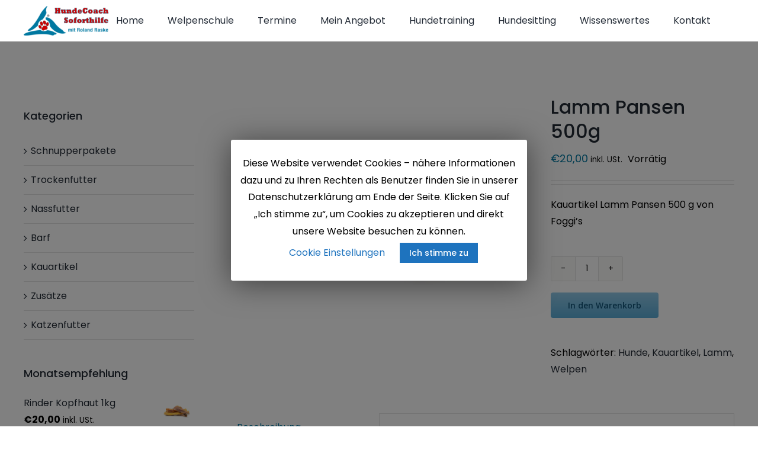

--- FILE ---
content_type: text/html; charset=UTF-8
request_url: https://familienhund.at/product/lamm-pansen-500g/
body_size: 17327
content:
<!DOCTYPE html>
<html class="avada-html-layout-wide avada-html-header-position-top" lang="de-DE">
<head>
	<meta http-equiv="X-UA-Compatible" content="IE=edge" />
	<meta http-equiv="Content-Type" content="text/html; charset=utf-8"/>
	<meta name="viewport" content="width=device-width, initial-scale=1" />
	<meta name='robots' content='max-image-preview:large' />

	<!-- This site is optimized with the Yoast SEO plugin v14.3 - https://yoast.com/wordpress/plugins/seo/ -->
	<link media="all" href="https://familienhund.at/wp-content/cache/autoptimize/css/autoptimize_454188d3d06fc9a6012402e2d7882fe9.css" rel="stylesheet" /><title>Lamm Pansen 500g | Familienhund</title>
	<meta name="robots" content="index, follow" />
	<meta name="googlebot" content="index, follow, max-snippet:-1, max-image-preview:large, max-video-preview:-1" />
	<meta name="bingbot" content="index, follow, max-snippet:-1, max-image-preview:large, max-video-preview:-1" />
	<link rel="canonical" href="https://familienhund.at/product/lamm-pansen-500g/" />
	<meta property="og:locale" content="de_DE" />
	<meta property="og:type" content="article" />
	<meta property="og:title" content="Lamm Pansen 500g | Familienhund" />
	<meta property="og:description" content="Kauartikel Lamm Pansen 500 g von Foggi&#039;s" />
	<meta property="og:url" content="https://familienhund.at/product/lamm-pansen-500g/" />
	<meta property="og:site_name" content="Familienhund" />
	<meta property="article:publisher" content="https://www.facebook.com/HundeCoach.RolandRaske" />
	<meta property="article:modified_time" content="2022-08-21T05:54:45+00:00" />
	<meta property="og:image" content="https://familienhund.at/wp-content/uploads/2020/08/11_lammpansen1_1.jpg" />
	<meta property="og:image:width" content="1500" />
	<meta property="og:image:height" content="1000" />
	<meta name="twitter:card" content="summary" />
	<meta name="twitter:creator" content="@Hunde_Coaching" />
	<meta name="twitter:site" content="@Hunde_Coaching" />
	<script type="application/ld+json" class="yoast-schema-graph">{"@context":"https://schema.org","@graph":[{"@type":"Organization","@id":"https://familienhund.at/#organization","name":"Familienhund.at","url":"https://familienhund.at/","sameAs":["https://www.facebook.com/HundeCoach.RolandRaske","https://www.instagram.com/rolandraske/","https://www.youtube.com/channel/UCRZI7Ib96Kti5xA8E9IuBuw","https://twitter.com/Hunde_Coaching"],"logo":{"@type":"ImageObject","@id":"https://familienhund.at/#logo","inLanguage":"de-DE","url":"https://familienhund.at/wp-content/uploads/2020/03/favi_1.jpg","width":366,"height":334,"caption":"Familienhund.at"},"image":{"@id":"https://familienhund.at/#logo"}},{"@type":"WebSite","@id":"https://familienhund.at/#website","url":"https://familienhund.at/","name":"Familienhund","description":"Familienhund | HundeCoach Team | Hundeerziehung | Soforthilfe","publisher":{"@id":"https://familienhund.at/#organization"},"potentialAction":[{"@type":"SearchAction","target":"https://familienhund.at/?s={search_term_string}","query-input":"required name=search_term_string"}],"inLanguage":"de-DE"},{"@type":"ImageObject","@id":"https://familienhund.at/product/lamm-pansen-500g/#primaryimage","inLanguage":"de-DE","url":"https://familienhund.at/wp-content/uploads/2020/08/11_lammpansen1_1.jpg","width":1500,"height":1000},{"@type":"WebPage","@id":"https://familienhund.at/product/lamm-pansen-500g/#webpage","url":"https://familienhund.at/product/lamm-pansen-500g/","name":"Lamm Pansen 500g | Familienhund","isPartOf":{"@id":"https://familienhund.at/#website"},"primaryImageOfPage":{"@id":"https://familienhund.at/product/lamm-pansen-500g/#primaryimage"},"datePublished":"2020-08-20T16:14:56+00:00","dateModified":"2022-08-21T05:54:45+00:00","inLanguage":"de-DE","potentialAction":[{"@type":"ReadAction","target":["https://familienhund.at/product/lamm-pansen-500g/"]}]}]}</script>
	<!-- / Yoast SEO plugin. -->


<link rel='dns-prefetch' href='//s.w.org' />
<link rel="alternate" type="application/rss+xml" title="Familienhund &raquo; Feed" href="https://familienhund.at/feed/" />
<link rel="alternate" type="application/rss+xml" title="Familienhund &raquo; Kommentar-Feed" href="https://familienhund.at/comments/feed/" />
					<link rel="shortcut icon" href="https://familienhund.at/wp-content/uploads/2020/03/favi_1.jpg" type="image/x-icon" />
		
					<!-- For iPhone -->
			<link rel="apple-touch-icon" href="https://familienhund.at/wp-content/uploads/2020/03/favi_1.jpg">
		
					<!-- For iPhone Retina display -->
			<link rel="apple-touch-icon" sizes="114x114" href="https://familienhund.at/wp-content/uploads/2020/03/favi_1.jpg">
		
					<!-- For iPad -->
			<link rel="apple-touch-icon" sizes="72x72" href="https://familienhund.at/wp-content/uploads/2020/03/favi_1.jpg">
		
					<!-- For iPad Retina display -->
			<link rel="apple-touch-icon" sizes="144x144" href="https://familienhund.at/wp-content/uploads/2020/03/favi_1.jpg">
				<script type="text/javascript">
window._wpemojiSettings = {"baseUrl":"https:\/\/s.w.org\/images\/core\/emoji\/14.0.0\/72x72\/","ext":".png","svgUrl":"https:\/\/s.w.org\/images\/core\/emoji\/14.0.0\/svg\/","svgExt":".svg","source":{"concatemoji":"https:\/\/familienhund.at\/wp-includes\/js\/wp-emoji-release.min.js?ver=6.0.1"}};
/*! This file is auto-generated */
!function(e,a,t){var n,r,o,i=a.createElement("canvas"),p=i.getContext&&i.getContext("2d");function s(e,t){var a=String.fromCharCode,e=(p.clearRect(0,0,i.width,i.height),p.fillText(a.apply(this,e),0,0),i.toDataURL());return p.clearRect(0,0,i.width,i.height),p.fillText(a.apply(this,t),0,0),e===i.toDataURL()}function c(e){var t=a.createElement("script");t.src=e,t.defer=t.type="text/javascript",a.getElementsByTagName("head")[0].appendChild(t)}for(o=Array("flag","emoji"),t.supports={everything:!0,everythingExceptFlag:!0},r=0;r<o.length;r++)t.supports[o[r]]=function(e){if(!p||!p.fillText)return!1;switch(p.textBaseline="top",p.font="600 32px Arial",e){case"flag":return s([127987,65039,8205,9895,65039],[127987,65039,8203,9895,65039])?!1:!s([55356,56826,55356,56819],[55356,56826,8203,55356,56819])&&!s([55356,57332,56128,56423,56128,56418,56128,56421,56128,56430,56128,56423,56128,56447],[55356,57332,8203,56128,56423,8203,56128,56418,8203,56128,56421,8203,56128,56430,8203,56128,56423,8203,56128,56447]);case"emoji":return!s([129777,127995,8205,129778,127999],[129777,127995,8203,129778,127999])}return!1}(o[r]),t.supports.everything=t.supports.everything&&t.supports[o[r]],"flag"!==o[r]&&(t.supports.everythingExceptFlag=t.supports.everythingExceptFlag&&t.supports[o[r]]);t.supports.everythingExceptFlag=t.supports.everythingExceptFlag&&!t.supports.flag,t.DOMReady=!1,t.readyCallback=function(){t.DOMReady=!0},t.supports.everything||(n=function(){t.readyCallback()},a.addEventListener?(a.addEventListener("DOMContentLoaded",n,!1),e.addEventListener("load",n,!1)):(e.attachEvent("onload",n),a.attachEvent("onreadystatechange",function(){"complete"===a.readyState&&t.readyCallback()})),(e=t.source||{}).concatemoji?c(e.concatemoji):e.wpemoji&&e.twemoji&&(c(e.twemoji),c(e.wpemoji)))}(window,document,window._wpemojiSettings);
</script>

	











<!--[if IE]>
<link rel='stylesheet' id='avada-IE-css'  href='https://familienhund.at/wp-content/themes/Avada/assets/css/ie.min.css?ver=6.2.2' type='text/css' media='all' />
<style id='avada-IE-inline-css' type='text/css'>
.avada-select-parent .select-arrow{background-color:#ffffff}
.select-arrow{background-color:#ffffff}
</style>
<![endif]-->
<link rel='stylesheet' id='fusion-dynamic-css-css'  href='https://familienhund.at/wp-content/uploads/fusion-styles/45c6765620c975d6b29207b74ba215f7.min.css?ver=2.2.2' type='text/css' media='all' />


<script type='text/javascript' id='cookie-law-info-js-extra'>
/* <![CDATA[ */
var Cli_Data = {"nn_cookie_ids":["1"],"cookielist":[]};
var log_object = {"ajax_url":"https:\/\/familienhund.at\/wp-admin\/admin-ajax.php"};
/* ]]> */
</script>

<script type='text/javascript' id='wpmenucart-ajax-assist-js-extra'>
/* <![CDATA[ */
var wpmenucart_ajax_assist = {"shop_plugin":"woocommerce","always_display":""};
/* ]]> */
</script>

<script type='application/json' id='wpp-json'>
{"sampling_active":0,"sampling_rate":100,"ajax_url":"https:\/\/familienhund.at\/wp-json\/wordpress-popular-posts\/v1\/popular-posts","api_url":"https:\/\/familienhund.at\/wp-json\/wordpress-popular-posts","ID":15188,"token":"7db786cd5f","lang":0,"debug":0}
</script>

<link rel="https://api.w.org/" href="https://familienhund.at/wp-json/" /><link rel="alternate" type="application/json" href="https://familienhund.at/wp-json/wp/v2/product/15188" /><link rel="EditURI" type="application/rsd+xml" title="RSD" href="https://familienhund.at/xmlrpc.php?rsd" />
<link rel="wlwmanifest" type="application/wlwmanifest+xml" href="https://familienhund.at/wp-includes/wlwmanifest.xml" /> 
<meta name="generator" content="WordPress 6.0.1" />
<meta name="generator" content="WooCommerce 4.2.0" />
<link rel='shortlink' href='https://familienhund.at/?p=15188' />
<link rel="alternate" type="application/json+oembed" href="https://familienhund.at/wp-json/oembed/1.0/embed?url=https%3A%2F%2Ffamilienhund.at%2Fproduct%2Flamm-pansen-500g%2F" />
<link rel="alternate" type="text/xml+oembed" href="https://familienhund.at/wp-json/oembed/1.0/embed?url=https%3A%2F%2Ffamilienhund.at%2Fproduct%2Flamm-pansen-500g%2F&#038;format=xml" />

<!-- Call Now Button 0.4.0 by Jerry Rietveld (callnowbutton.com) -->

            
            	<noscript><style>.woocommerce-product-gallery{ opacity: 1 !important; }</style></noscript>
	<!-- This site is running CAOS for Wordpress -->
<script >
        (function (i, s, o, g, r, a, m) {
        i['GoogleAnalyticsObject'] = r;
        i[r] = i[r] || function () {
            (i[r].q = i[r].q || []).push(arguments);
        }, i[r].l = 1 * new Date();
        a = s.createElement(o),
            m = s.getElementsByTagName(o)[0];
        a.async = 1;
        a.src = g;
        m.parentNode.insertBefore(a, m);
    })(window, document, 'script', 'https://familienhund.at/wp-content/cache/caos-analytics/analytics.js', 'ga');
    </script>

<script >
        // You're always allowing cookies. No additional script is needed.
    </script>

<script >
    ga('create', 'UA-129708566-1', {"cookieName":"caosLocalGa","cookieDomain":"familienhund.at","cookieExpires":7776000,"cookieFlags":"samesite=none;secure"});

        ga('set', 'anonymizeIp', true);
    ga('send', 'pageview');

        
        setTimeout("ga('send', 'event', 'adjusted bounce rate', '60 seconds')", 60000);
    </script>
		
				<script type="text/javascript">
			var doc = document.documentElement;
			doc.setAttribute( 'data-useragent', navigator.userAgent );
		</script>
		
	<meta name="google-site-verification" content="0jtHzZsdgGd3wXrn8lkrfmMAeKe7vA62GjA_XokglNM" />	<script>
             document.addEventListener( 'wpcf7mailsent', function( event ) {
             ga('send', 'event', 'Formular', 'absenden');
             }, false );
    </script>
</head>

<body class="product-template-default single single-product postid-15188 theme-Avada woocommerce woocommerce-page woocommerce-no-js fusion-image-hovers fusion-pagination-sizing fusion-button_size-large fusion-button_type-flat fusion-button_span-no avada-image-rollover-circle-yes avada-image-rollover-yes avada-image-rollover-direction-left fusion-has-button-gradient fusion-body ltr no-tablet-sticky-header no-mobile-sticky-header no-mobile-slidingbar no-mobile-totop avada-has-rev-slider-styles fusion-disable-outline fusion-sub-menu-slide mobile-logo-pos-left layout-wide-mode avada-has-boxed-modal-shadow- layout-scroll-offset-full avada-has-zero-margin-offset-top has-sidebar fusion-top-header menu-text-align-center fusion-woo-product-design-classic fusion-woo-shop-page-columns-4 fusion-woo-related-columns-4 fusion-woo-archive-page-columns-3 avada-has-woo-gallery-disabled mobile-menu-design-modern fusion-show-pagination-text fusion-header-layout-v1 avada-responsive avada-footer-fx-none avada-menu-highlight-style-textcolor fusion-search-form-clean fusion-main-menu-search-overlay fusion-avatar-circle avada-dropdown-styles avada-blog-layout-large avada-blog-archive-layout-large avada-header-shadow-no avada-menu-icon-position-left avada-has-megamenu-shadow avada-has-mainmenu-dropdown-divider avada-has-pagetitle-100-width avada-has-breadcrumb-mobile-hidden avada-has-titlebar-hide avada-header-border-color-full-transparent avada-has-pagination-width_height avada-flyout-menu-direction-fade avada-ec-views-v1" >
	<svg xmlns="http://www.w3.org/2000/svg" viewBox="0 0 0 0" width="0" height="0" focusable="false" role="none" style="visibility: hidden; position: absolute; left: -9999px; overflow: hidden;" ><defs><filter id="wp-duotone-dark-grayscale"><feColorMatrix color-interpolation-filters="sRGB" type="matrix" values=" .299 .587 .114 0 0 .299 .587 .114 0 0 .299 .587 .114 0 0 .299 .587 .114 0 0 " /><feComponentTransfer color-interpolation-filters="sRGB" ><feFuncR type="table" tableValues="0 0.49803921568627" /><feFuncG type="table" tableValues="0 0.49803921568627" /><feFuncB type="table" tableValues="0 0.49803921568627" /><feFuncA type="table" tableValues="1 1" /></feComponentTransfer><feComposite in2="SourceGraphic" operator="in" /></filter></defs></svg><svg xmlns="http://www.w3.org/2000/svg" viewBox="0 0 0 0" width="0" height="0" focusable="false" role="none" style="visibility: hidden; position: absolute; left: -9999px; overflow: hidden;" ><defs><filter id="wp-duotone-grayscale"><feColorMatrix color-interpolation-filters="sRGB" type="matrix" values=" .299 .587 .114 0 0 .299 .587 .114 0 0 .299 .587 .114 0 0 .299 .587 .114 0 0 " /><feComponentTransfer color-interpolation-filters="sRGB" ><feFuncR type="table" tableValues="0 1" /><feFuncG type="table" tableValues="0 1" /><feFuncB type="table" tableValues="0 1" /><feFuncA type="table" tableValues="1 1" /></feComponentTransfer><feComposite in2="SourceGraphic" operator="in" /></filter></defs></svg><svg xmlns="http://www.w3.org/2000/svg" viewBox="0 0 0 0" width="0" height="0" focusable="false" role="none" style="visibility: hidden; position: absolute; left: -9999px; overflow: hidden;" ><defs><filter id="wp-duotone-purple-yellow"><feColorMatrix color-interpolation-filters="sRGB" type="matrix" values=" .299 .587 .114 0 0 .299 .587 .114 0 0 .299 .587 .114 0 0 .299 .587 .114 0 0 " /><feComponentTransfer color-interpolation-filters="sRGB" ><feFuncR type="table" tableValues="0.54901960784314 0.98823529411765" /><feFuncG type="table" tableValues="0 1" /><feFuncB type="table" tableValues="0.71764705882353 0.25490196078431" /><feFuncA type="table" tableValues="1 1" /></feComponentTransfer><feComposite in2="SourceGraphic" operator="in" /></filter></defs></svg><svg xmlns="http://www.w3.org/2000/svg" viewBox="0 0 0 0" width="0" height="0" focusable="false" role="none" style="visibility: hidden; position: absolute; left: -9999px; overflow: hidden;" ><defs><filter id="wp-duotone-blue-red"><feColorMatrix color-interpolation-filters="sRGB" type="matrix" values=" .299 .587 .114 0 0 .299 .587 .114 0 0 .299 .587 .114 0 0 .299 .587 .114 0 0 " /><feComponentTransfer color-interpolation-filters="sRGB" ><feFuncR type="table" tableValues="0 1" /><feFuncG type="table" tableValues="0 0.27843137254902" /><feFuncB type="table" tableValues="0.5921568627451 0.27843137254902" /><feFuncA type="table" tableValues="1 1" /></feComponentTransfer><feComposite in2="SourceGraphic" operator="in" /></filter></defs></svg><svg xmlns="http://www.w3.org/2000/svg" viewBox="0 0 0 0" width="0" height="0" focusable="false" role="none" style="visibility: hidden; position: absolute; left: -9999px; overflow: hidden;" ><defs><filter id="wp-duotone-midnight"><feColorMatrix color-interpolation-filters="sRGB" type="matrix" values=" .299 .587 .114 0 0 .299 .587 .114 0 0 .299 .587 .114 0 0 .299 .587 .114 0 0 " /><feComponentTransfer color-interpolation-filters="sRGB" ><feFuncR type="table" tableValues="0 0" /><feFuncG type="table" tableValues="0 0.64705882352941" /><feFuncB type="table" tableValues="0 1" /><feFuncA type="table" tableValues="1 1" /></feComponentTransfer><feComposite in2="SourceGraphic" operator="in" /></filter></defs></svg><svg xmlns="http://www.w3.org/2000/svg" viewBox="0 0 0 0" width="0" height="0" focusable="false" role="none" style="visibility: hidden; position: absolute; left: -9999px; overflow: hidden;" ><defs><filter id="wp-duotone-magenta-yellow"><feColorMatrix color-interpolation-filters="sRGB" type="matrix" values=" .299 .587 .114 0 0 .299 .587 .114 0 0 .299 .587 .114 0 0 .299 .587 .114 0 0 " /><feComponentTransfer color-interpolation-filters="sRGB" ><feFuncR type="table" tableValues="0.78039215686275 1" /><feFuncG type="table" tableValues="0 0.94901960784314" /><feFuncB type="table" tableValues="0.35294117647059 0.47058823529412" /><feFuncA type="table" tableValues="1 1" /></feComponentTransfer><feComposite in2="SourceGraphic" operator="in" /></filter></defs></svg><svg xmlns="http://www.w3.org/2000/svg" viewBox="0 0 0 0" width="0" height="0" focusable="false" role="none" style="visibility: hidden; position: absolute; left: -9999px; overflow: hidden;" ><defs><filter id="wp-duotone-purple-green"><feColorMatrix color-interpolation-filters="sRGB" type="matrix" values=" .299 .587 .114 0 0 .299 .587 .114 0 0 .299 .587 .114 0 0 .299 .587 .114 0 0 " /><feComponentTransfer color-interpolation-filters="sRGB" ><feFuncR type="table" tableValues="0.65098039215686 0.40392156862745" /><feFuncG type="table" tableValues="0 1" /><feFuncB type="table" tableValues="0.44705882352941 0.4" /><feFuncA type="table" tableValues="1 1" /></feComponentTransfer><feComposite in2="SourceGraphic" operator="in" /></filter></defs></svg><svg xmlns="http://www.w3.org/2000/svg" viewBox="0 0 0 0" width="0" height="0" focusable="false" role="none" style="visibility: hidden; position: absolute; left: -9999px; overflow: hidden;" ><defs><filter id="wp-duotone-blue-orange"><feColorMatrix color-interpolation-filters="sRGB" type="matrix" values=" .299 .587 .114 0 0 .299 .587 .114 0 0 .299 .587 .114 0 0 .299 .587 .114 0 0 " /><feComponentTransfer color-interpolation-filters="sRGB" ><feFuncR type="table" tableValues="0.098039215686275 1" /><feFuncG type="table" tableValues="0 0.66274509803922" /><feFuncB type="table" tableValues="0.84705882352941 0.41960784313725" /><feFuncA type="table" tableValues="1 1" /></feComponentTransfer><feComposite in2="SourceGraphic" operator="in" /></filter></defs></svg>	<a class="skip-link screen-reader-text" href="#content">Zum Inhalt springen</a>

	<div id="boxed-wrapper">
		<div class="fusion-sides-frame"></div>
		<div id="wrapper" class="fusion-wrapper">
			<div id="home" style="position:relative;top:-1px;"></div>
			
			<header class="fusion-header-wrapper">
				<div class="fusion-header-v1 fusion-logo-alignment fusion-logo-left fusion-sticky-menu-1 fusion-sticky-logo- fusion-mobile-logo-  fusion-mobile-menu-design-modern">
					<div class="fusion-header-sticky-height"></div>
<div class="fusion-header">
	<div class="fusion-row">
					<div class="fusion-logo" data-margin-top="10px" data-margin-bottom="0px" data-margin-left="0px" data-margin-right="0px">
			<a class="fusion-logo-link"  href="https://familienhund.at/" >

						<!-- standard logo -->
			<img src="https://familienhund.at/wp-content/uploads/2020/03/Logo_transparent-e1585146369596.png" srcset="https://familienhund.at/wp-content/uploads/2020/03/Logo_transparent-e1585146369596.png 1x" width="147" height="50" alt="Familienhund Logo" data-retina_logo_url="" class="fusion-standard-logo" />

			
					</a>
		</div>		<nav class="fusion-main-menu" aria-label="Hauptmenü"><div class="fusion-overlay-search">		<form role="search" class="searchform fusion-search-form  fusion-search-form-clean" method="get" action="https://familienhund.at/">
			<div class="fusion-search-form-content">

				
				<div class="fusion-search-field search-field">
					<label><span class="screen-reader-text">Suche nach:</span>
													<input type="search" value="" name="s" class="s" placeholder="Suchen..." required aria-required="true" aria-label=""/>
											</label>
				</div>
				<div class="fusion-search-button search-button">
					<input type="submit" class="fusion-search-submit searchsubmit" value="&#xf002;" />
									</div>

				
			</div>


			
		</form>
		<div class="fusion-search-spacer"></div><a href="#" class="fusion-close-search"></a></div><ul id="menu-menu" class="fusion-menu"><li  id="menu-item-13176"  class="menu-item menu-item-type-custom menu-item-object-custom menu-item-13176"  data-item-id="13176"><a  href="https://familienhund.at/home" class="fusion-textcolor-highlight"><span class="menu-text">Home</span></a></li><li  id="menu-item-13471"  class="menu-item menu-item-type-post_type menu-item-object-page menu-item-13471"  data-item-id="13471"><a  href="https://familienhund.at/hundetraining/welpenschule/" class="fusion-textcolor-highlight"><span class="menu-text">Welpenschule</span></a></li><li  id="menu-item-13354"  class="menu-item menu-item-type-post_type menu-item-object-page menu-item-13354"  data-item-id="13354"><a  href="https://familienhund.at/termine/" class="fusion-textcolor-highlight"><span class="menu-text">Termine</span></a></li><li  id="menu-item-13426"  class="menu-item menu-item-type-custom menu-item-object-custom menu-item-has-children menu-item-13426 fusion-dropdown-menu"  data-item-id="13426"><a  class="fusion-textcolor-highlight"><span class="menu-text">Mein Angebot</span></a><ul class="sub-menu"><li  id="menu-item-13359"  class="menu-item menu-item-type-post_type menu-item-object-page menu-item-13359 fusion-dropdown-submenu" ><a  href="https://familienhund.at/hundeerziehung/" class="fusion-textcolor-highlight"><span>Hundeerziehung</span></a></li><li  id="menu-item-13352"  class="menu-item menu-item-type-post_type menu-item-object-page menu-item-13352 fusion-dropdown-submenu" ><a  href="https://familienhund.at/hausbesuche/" class="fusion-textcolor-highlight"><span>Hausbesuche</span></a></li><li  id="menu-item-13749"  class="menu-item menu-item-type-post_type menu-item-object-page menu-item-13749 fusion-dropdown-submenu" ><a  href="https://familienhund.at/hundetrainerausbildung/" class="fusion-textcolor-highlight"><span>Werde HundeCoach</span></a></li><li  id="menu-item-13503"  class="menu-item menu-item-type-post_type menu-item-object-page menu-item-13503 fusion-dropdown-submenu" ><a  href="https://familienhund.at/ueber-roland-raske/" class="fusion-textcolor-highlight"><span>Über mich</span></a></li><li  id="menu-item-18262"  class="menu-item menu-item-type-post_type menu-item-object-page menu-item-18262 fusion-dropdown-submenu" ><a  href="https://familienhund.at/hundespielwiese/" class="fusion-textcolor-highlight"><span>Hundespielwiese</span></a></li><li  id="menu-item-17911"  class="menu-item menu-item-type-post_type menu-item-object-page menu-item-17911 fusion-dropdown-submenu" ><a  href="https://familienhund.at/home/nothilfe/" class="fusion-textcolor-highlight"><span>Nothilfe</span></a></li><li  id="menu-item-13489"  class="menu-item menu-item-type-post_type menu-item-object-page menu-item-13489 fusion-dropdown-submenu" ><a  href="https://familienhund.at/hundetraining/online-live-coaching/" class="fusion-textcolor-highlight"><span>Online-Live-Coaching</span></a></li></ul></li><li  id="menu-item-13496"  class="menu-item menu-item-type-post_type menu-item-object-page menu-item-has-children menu-item-13496 fusion-dropdown-menu"  data-item-id="13496"><a  href="https://familienhund.at/hundetraining/" class="fusion-textcolor-highlight"><span class="menu-text">Hundetraining</span></a><ul class="sub-menu"><li  id="menu-item-13468"  class="menu-item menu-item-type-post_type menu-item-object-page menu-item-13468 fusion-dropdown-submenu" ><a  href="https://familienhund.at/hundetraining/wien/" class="fusion-textcolor-highlight"><span>Wien</span></a></li><li  id="menu-item-13467"  class="menu-item menu-item-type-post_type menu-item-object-page menu-item-13467 fusion-dropdown-submenu" ><a  href="https://familienhund.at/hundetraining/niederoesterreich/" class="fusion-textcolor-highlight"><span>Niederösterreich</span></a></li><li  id="menu-item-13469"  class="menu-item menu-item-type-post_type menu-item-object-page menu-item-13469 fusion-dropdown-submenu" ><a  href="https://familienhund.at/hundetraining/steiermark-burgenland/" class="fusion-textcolor-highlight"><span>Steiermark &#038; Burgenland</span></a></li><li  id="menu-item-13480"  class="menu-item menu-item-type-post_type menu-item-object-page menu-item-13480 fusion-dropdown-submenu" ><a  href="https://familienhund.at/hundetraining/oberoesterreich/" class="fusion-textcolor-highlight"><span>Oberösterreich</span></a></li><li  id="menu-item-13470"  class="menu-item menu-item-type-post_type menu-item-object-page menu-item-13470 fusion-dropdown-submenu" ><a  href="https://familienhund.at/hundetraining/salzburg/" class="fusion-textcolor-highlight"><span>Salzburg</span></a></li></ul></li><li  id="menu-item-18366"  class="menu-item menu-item-type-post_type menu-item-object-page menu-item-18366"  data-item-id="18366"><a  href="https://familienhund.at/home/hundesitting-2/" class="fusion-textcolor-highlight"><span class="menu-text">Hundesitting</span></a></li><li  id="menu-item-14450"  class="menu-item menu-item-type-post_type menu-item-object-page menu-item-14450"  data-item-id="14450"><a  href="https://familienhund.at/wissenswertes/" class="fusion-textcolor-highlight"><span class="menu-text">Wissenswertes</span></a></li><li  id="menu-item-13355"  class="menu-item menu-item-type-post_type menu-item-object-page menu-item-13355"  data-item-id="13355"><a  href="https://familienhund.at/kontakt/" class="fusion-textcolor-highlight"><span class="menu-text">Kontakt</span></a></li><li class="menu-item wpmenucartli wpmenucart-display-right menu-item" id="wpmenucartli"><a class="wpmenucart-contents empty-wpmenucart" style="display:none">&nbsp;</a></li></ul></nav><nav class="fusion-main-menu fusion-sticky-menu" aria-label="Hauptmenü fixiert"><div class="fusion-overlay-search">		<form role="search" class="searchform fusion-search-form  fusion-search-form-clean" method="get" action="https://familienhund.at/">
			<div class="fusion-search-form-content">

				
				<div class="fusion-search-field search-field">
					<label><span class="screen-reader-text">Suche nach:</span>
													<input type="search" value="" name="s" class="s" placeholder="Suchen..." required aria-required="true" aria-label=""/>
											</label>
				</div>
				<div class="fusion-search-button search-button">
					<input type="submit" class="fusion-search-submit searchsubmit" value="&#xf002;" />
									</div>

				
			</div>


			
		</form>
		<div class="fusion-search-spacer"></div><a href="#" class="fusion-close-search"></a></div><ul id="menu-menu-1" class="fusion-menu"><li   class="menu-item menu-item-type-custom menu-item-object-custom menu-item-13176"  data-item-id="13176"><a  href="https://familienhund.at/home" class="fusion-textcolor-highlight"><span class="menu-text">Home</span></a></li><li   class="menu-item menu-item-type-post_type menu-item-object-page menu-item-13471"  data-item-id="13471"><a  href="https://familienhund.at/hundetraining/welpenschule/" class="fusion-textcolor-highlight"><span class="menu-text">Welpenschule</span></a></li><li   class="menu-item menu-item-type-post_type menu-item-object-page menu-item-13354"  data-item-id="13354"><a  href="https://familienhund.at/termine/" class="fusion-textcolor-highlight"><span class="menu-text">Termine</span></a></li><li   class="menu-item menu-item-type-custom menu-item-object-custom menu-item-has-children menu-item-13426 fusion-dropdown-menu"  data-item-id="13426"><a  class="fusion-textcolor-highlight"><span class="menu-text">Mein Angebot</span></a><ul class="sub-menu"><li   class="menu-item menu-item-type-post_type menu-item-object-page menu-item-13359 fusion-dropdown-submenu" ><a  href="https://familienhund.at/hundeerziehung/" class="fusion-textcolor-highlight"><span>Hundeerziehung</span></a></li><li   class="menu-item menu-item-type-post_type menu-item-object-page menu-item-13352 fusion-dropdown-submenu" ><a  href="https://familienhund.at/hausbesuche/" class="fusion-textcolor-highlight"><span>Hausbesuche</span></a></li><li   class="menu-item menu-item-type-post_type menu-item-object-page menu-item-13749 fusion-dropdown-submenu" ><a  href="https://familienhund.at/hundetrainerausbildung/" class="fusion-textcolor-highlight"><span>Werde HundeCoach</span></a></li><li   class="menu-item menu-item-type-post_type menu-item-object-page menu-item-13503 fusion-dropdown-submenu" ><a  href="https://familienhund.at/ueber-roland-raske/" class="fusion-textcolor-highlight"><span>Über mich</span></a></li><li   class="menu-item menu-item-type-post_type menu-item-object-page menu-item-18262 fusion-dropdown-submenu" ><a  href="https://familienhund.at/hundespielwiese/" class="fusion-textcolor-highlight"><span>Hundespielwiese</span></a></li><li   class="menu-item menu-item-type-post_type menu-item-object-page menu-item-17911 fusion-dropdown-submenu" ><a  href="https://familienhund.at/home/nothilfe/" class="fusion-textcolor-highlight"><span>Nothilfe</span></a></li><li   class="menu-item menu-item-type-post_type menu-item-object-page menu-item-13489 fusion-dropdown-submenu" ><a  href="https://familienhund.at/hundetraining/online-live-coaching/" class="fusion-textcolor-highlight"><span>Online-Live-Coaching</span></a></li></ul></li><li   class="menu-item menu-item-type-post_type menu-item-object-page menu-item-has-children menu-item-13496 fusion-dropdown-menu"  data-item-id="13496"><a  href="https://familienhund.at/hundetraining/" class="fusion-textcolor-highlight"><span class="menu-text">Hundetraining</span></a><ul class="sub-menu"><li   class="menu-item menu-item-type-post_type menu-item-object-page menu-item-13468 fusion-dropdown-submenu" ><a  href="https://familienhund.at/hundetraining/wien/" class="fusion-textcolor-highlight"><span>Wien</span></a></li><li   class="menu-item menu-item-type-post_type menu-item-object-page menu-item-13467 fusion-dropdown-submenu" ><a  href="https://familienhund.at/hundetraining/niederoesterreich/" class="fusion-textcolor-highlight"><span>Niederösterreich</span></a></li><li   class="menu-item menu-item-type-post_type menu-item-object-page menu-item-13469 fusion-dropdown-submenu" ><a  href="https://familienhund.at/hundetraining/steiermark-burgenland/" class="fusion-textcolor-highlight"><span>Steiermark &#038; Burgenland</span></a></li><li   class="menu-item menu-item-type-post_type menu-item-object-page menu-item-13480 fusion-dropdown-submenu" ><a  href="https://familienhund.at/hundetraining/oberoesterreich/" class="fusion-textcolor-highlight"><span>Oberösterreich</span></a></li><li   class="menu-item menu-item-type-post_type menu-item-object-page menu-item-13470 fusion-dropdown-submenu" ><a  href="https://familienhund.at/hundetraining/salzburg/" class="fusion-textcolor-highlight"><span>Salzburg</span></a></li></ul></li><li   class="menu-item menu-item-type-post_type menu-item-object-page menu-item-18366"  data-item-id="18366"><a  href="https://familienhund.at/home/hundesitting-2/" class="fusion-textcolor-highlight"><span class="menu-text">Hundesitting</span></a></li><li   class="menu-item menu-item-type-post_type menu-item-object-page menu-item-14450"  data-item-id="14450"><a  href="https://familienhund.at/wissenswertes/" class="fusion-textcolor-highlight"><span class="menu-text">Wissenswertes</span></a></li><li   class="menu-item menu-item-type-post_type menu-item-object-page menu-item-13355"  data-item-id="13355"><a  href="https://familienhund.at/kontakt/" class="fusion-textcolor-highlight"><span class="menu-text">Kontakt</span></a></li><li class="menu-item wpmenucartli wpmenucart-display-right menu-item" id="wpmenucartli"><a class="wpmenucart-contents empty-wpmenucart" style="display:none">&nbsp;</a></li></ul></nav>	<div class="fusion-mobile-menu-icons">
							<a href="#" class="fusion-icon fusion-icon-bars" aria-label="Toggle mobile menu" aria-expanded="false"></a>
		
		
		
			</div>

<nav class="fusion-mobile-nav-holder fusion-mobile-menu-text-align-right fusion-mobile-menu-indicator-hide" aria-label="Main Menu Mobile"></nav>

	<nav class="fusion-mobile-nav-holder fusion-mobile-menu-text-align-right fusion-mobile-menu-indicator-hide fusion-mobile-sticky-nav-holder" aria-label="Main Menu Mobile Sticky"></nav>
					</div>
</div>
				</div>
				<div class="fusion-clearfix"></div>
			</header>
						
			
		<div id="sliders-container">
					</div>
				
			
			<div class="avada-page-titlebar-wrapper">
							</div>

						<main id="main" class="clearfix ">
				<div class="fusion-row" style="">

			<div class="woocommerce-container">
			<section id="content"class="" style="float: right;">
		
					
			<div class="woocommerce-notices-wrapper"></div><div id="product-15188" class="product type-product post-15188 status-publish first instock product_cat-kauartikel product_tag-hunde product_tag-kauartikel product_tag-lamm product_tag-welpen has-post-thumbnail featured virtual taxable purchasable product-type-simple">

	<div class="avada-single-product-gallery-wrapper">
<div class="woocommerce-product-gallery woocommerce-product-gallery--with-images woocommerce-product-gallery--columns-4 images avada-product-gallery" data-columns="4" style="opacity: 0; transition: opacity .25s ease-in-out;">
	<figure class="woocommerce-product-gallery__wrapper">
		<div data-thumb="https://familienhund.at/wp-content/uploads/2020/08/11_lammpansen1_1-100x100.jpg" data-thumb-alt="" class="woocommerce-product-gallery__image"><a href="https://familienhund.at/wp-content/uploads/2020/08/11_lammpansen1_1.jpg"><img width="700" height="467" src="https://familienhund.at/wp-content/uploads/2020/08/11_lammpansen1_1-700x467.jpg" class="wp-post-image" alt="" loading="lazy" title="11_lammpansen1_1" data-caption="" data-src="https://familienhund.at/wp-content/uploads/2020/08/11_lammpansen1_1.jpg" data-large_image="https://familienhund.at/wp-content/uploads/2020/08/11_lammpansen1_1.jpg" data-large_image_width="1500" data-large_image_height="1000" srcset="https://familienhund.at/wp-content/uploads/2020/08/11_lammpansen1_1-200x133.jpg 200w, https://familienhund.at/wp-content/uploads/2020/08/11_lammpansen1_1-300x200.jpg 300w, https://familienhund.at/wp-content/uploads/2020/08/11_lammpansen1_1-400x267.jpg 400w, https://familienhund.at/wp-content/uploads/2020/08/11_lammpansen1_1-500x333.jpg 500w, https://familienhund.at/wp-content/uploads/2020/08/11_lammpansen1_1-600x400.jpg 600w, https://familienhund.at/wp-content/uploads/2020/08/11_lammpansen1_1-700x467.jpg 700w, https://familienhund.at/wp-content/uploads/2020/08/11_lammpansen1_1-768x512.jpg 768w, https://familienhund.at/wp-content/uploads/2020/08/11_lammpansen1_1-800x533.jpg 800w, https://familienhund.at/wp-content/uploads/2020/08/11_lammpansen1_1-1024x683.jpg 1024w, https://familienhund.at/wp-content/uploads/2020/08/11_lammpansen1_1-1200x800.jpg 1200w, https://familienhund.at/wp-content/uploads/2020/08/11_lammpansen1_1.jpg 1500w" sizes="(max-width: 700px) 100vw, 700px" /></a><a class="avada-product-gallery-lightbox-trigger" href="https://familienhund.at/wp-content/uploads/2020/08/11_lammpansen1_1.jpg" data-rel="iLightbox[]" alt="" data-title="11_lammpansen1_1" data-caption=""></a></div>	</figure>
</div>
</div>

	<div class="summary entry-summary">
		<div class="summary-container"><h1 itemprop="name" class="product_title entry-title">Lamm Pansen 500g</h1>
<p class="price"><span class="woocommerce-Price-amount amount"><span class="woocommerce-Price-currencySymbol">&euro;</span>20,00</span> <small class="woocommerce-price-suffix">inkl. USt.</small></p>
<div class="avada-availability">
	<p class="stock in-stock">Vorrätig</p></div>
<div class="product-border fusion-separator sep-double sep-solid"></div>

<div class="post-content woocommerce-product-details__short-description">
	<p>Kauartikel Lamm Pansen 500 g von Foggi&#8217;s</p>
</div>
<p class="stock in-stock">Vorrätig</p>

	
	<form class="cart" action="https://familienhund.at/product/lamm-pansen-500g/" method="post" enctype='multipart/form-data'>
		
			<div class="quantity">
				<label class="screen-reader-text" for="quantity_696b64e2d4ead">Lamm Pansen 500g Menge</label>
		<input
			type="number"
			id="quantity_696b64e2d4ead"
			class="input-text qty text"
			step="1"
			min="1"
			max="16"
			name="quantity"
			value="1"
			title="Menge"
			size="4"
			placeholder=""
			inputmode="numeric" />
			</div>
	
		<button type="submit" name="add-to-cart" value="15188" class="single_add_to_cart_button button alt">In den Warenkorb</button>

			</form>

	
<div class="product_meta">

	
	
	<span class="posted_in">Kategorie: <a href="https://familienhund.at/product-category/kauartikel/" rel="tag">Kauartikel</a></span>
	<span class="tagged_as">Schlagwörter: <a href="https://familienhund.at/product-tag/hunde/" rel="tag">Hunde</a>, <a href="https://familienhund.at/product-tag/kauartikel/" rel="tag">Kauartikel</a>, <a href="https://familienhund.at/product-tag/lamm/" rel="tag">Lamm</a>, <a href="https://familienhund.at/product-tag/welpen/" rel="tag">Welpen</a></span>
	
</div>
</div>	</div>

	
	<div class="woocommerce-tabs wc-tabs-wrapper">
		<ul class="tabs wc-tabs" role="tablist">
							<li class="description_tab" id="tab-title-description" role="tab" aria-controls="tab-description">
					<a href="#tab-description">
						Beschreibung					</a>
				</li>
							<li class="additional_information_tab" id="tab-title-additional_information" role="tab" aria-controls="tab-additional_information">
					<a href="#tab-additional_information">
						Zusätzliche Information					</a>
				</li>
					</ul>
					<div class="woocommerce-Tabs-panel woocommerce-Tabs-panel--description panel entry-content wc-tab" id="tab-description" role="tabpanel" aria-labelledby="tab-title-description">
				
<div class="post-content">
		  <h3 class="fusion-woocommerce-tab-title">Beschreibung</h3>
	
	<p>Ein Geschmackserlebnis für Deinen Vierbeiner.<br />
Er ist dünner als der Rinder Pansen und daher auch eine leckere Knabberei für kleinere Hunde.<br />
Pansen riecht generell ein wenig stärker, das ist wahrscheinlich auch der Grund warum Hunde ihn so lieben ;)</p>
</div>
			</div>
					<div class="woocommerce-Tabs-panel woocommerce-Tabs-panel--additional_information panel entry-content wc-tab" id="tab-additional_information" role="tabpanel" aria-labelledby="tab-title-additional_information">
				
	<h3 class="fusion-woocommerce-tab-title">Zusätzliche Information</h3>

<table class="woocommerce-product-attributes shop_attributes">
			<tr class="woocommerce-product-attributes-item woocommerce-product-attributes-item--attribute_analytische-werte">
			<th class="woocommerce-product-attributes-item__label">Analytische Werte</th>
			<td class="woocommerce-product-attributes-item__value"><p>Rohprotein: 76,2%<br />
Rohfett: 10%<br />
Rohasche: 1,1%<br />
Rohfaser: 1,0%</p>
<p>Naturprodukte unterliegen natürlichen Schwankungen</p>
</td>
		</tr>
	</table>
			</div>
		
			</div>

<div class="fusion-clearfix"></div>

<div class="fusion-clearfix"></div>
	<section class="related products">

					<h2>Ähnliche Produkte</h2>
				
		<ul class="products clearfix products-4">

			
					<li class="product type-product post-16042 status-publish first instock product_cat-trockenfutter product_tag-junghunde product_tag-lachs product_tag-naturavetal product_tag-trockenfutter product_tag-welpen has-post-thumbnail virtual taxable purchasable product-type-simple">
	<a href="https://familienhund.at/product/trockenfutter-welpen-lachs-15kg/" class="product-images" aria-label="Trockenfutter Welpen Lachs 15kg">

<div class="featured-image">
		<img width="350" height="350" src="https://familienhund.at/wp-content/uploads/2021/03/TNV_Trofu_Welpen_Lachs_15kg_Art.Nr_2110-_.jpg" class="attachment-shop_catalog size-shop_catalog wp-post-image" alt="" srcset="https://familienhund.at/wp-content/uploads/2021/03/TNV_Trofu_Welpen_Lachs_15kg_Art.Nr_2110-_-66x66.jpg 66w, https://familienhund.at/wp-content/uploads/2021/03/TNV_Trofu_Welpen_Lachs_15kg_Art.Nr_2110-_-100x100.jpg 100w, https://familienhund.at/wp-content/uploads/2021/03/TNV_Trofu_Welpen_Lachs_15kg_Art.Nr_2110-_-150x150.jpg 150w, https://familienhund.at/wp-content/uploads/2021/03/TNV_Trofu_Welpen_Lachs_15kg_Art.Nr_2110-_-200x200.jpg 200w, https://familienhund.at/wp-content/uploads/2021/03/TNV_Trofu_Welpen_Lachs_15kg_Art.Nr_2110-_-300x300.jpg 300w, https://familienhund.at/wp-content/uploads/2021/03/TNV_Trofu_Welpen_Lachs_15kg_Art.Nr_2110-_.jpg 350w" sizes="(max-width: 350px) 100vw, 350px" />			<div class="cart-loading"><i class="fusion-icon-spinner"></i></div>
	</div>
</a>
<div class="fusion-product-content">
	<div class="product-details">
		<div class="product-details-container">
<h3 class="product-title">
	<a href="https://familienhund.at/product/trockenfutter-welpen-lachs-15kg/">
		Trockenfutter Welpen Lachs 15kg	</a>
</h3>
<div class="fusion-price-rating">

	<span class="price"><span class="woocommerce-Price-amount amount"><span class="woocommerce-Price-currencySymbol">&euro;</span>87,00</span> <small class="woocommerce-price-suffix">inkl. USt.</small></span>
		</div>
	</div>
</div>


	<div class="product-buttons">
		<div class="fusion-content-sep sep-double sep-solid"></div>
		<div class="product-buttons-container clearfix">
<a href="?add-to-cart=16042" data-quantity="1" class="button product_type_simple add_to_cart_button ajax_add_to_cart" data-product_id="16042" data-product_sku="H-N-2110-1" aria-label="„Trockenfutter Welpen Lachs 15kg“ zu deinem Warenkorb hinzufügen" rel="nofollow">In den Warenkorb</a>
<a href="https://familienhund.at/product/trockenfutter-welpen-lachs-15kg/" class="show_details_button">
	Details</a>


	</div>
	</div>

	</div> </li>

			
					<li class="product type-product post-15540 status-publish instock product_cat-nassfutter product_tag-hunde product_tag-lamm product_tag-nassfutter has-post-thumbnail virtual taxable purchasable product-type-simple">
	<a href="https://familienhund.at/product/komplett-menue-lamm-800g/" class="product-images" aria-label="Komplett-Menü Lamm 800g">

<div class="featured-image">
		<img width="500" height="500" src="https://familienhund.at/wp-content/uploads/2020/09/Naturavetal_Canis-Plus_Menue-Lamm-Mit_820g-500x500.jpg" class="attachment-shop_catalog size-shop_catalog wp-post-image" alt="" loading="lazy" srcset="https://familienhund.at/wp-content/uploads/2020/09/Naturavetal_Canis-Plus_Menue-Lamm-Mit_820g-66x66.jpg 66w, https://familienhund.at/wp-content/uploads/2020/09/Naturavetal_Canis-Plus_Menue-Lamm-Mit_820g-100x100.jpg 100w, https://familienhund.at/wp-content/uploads/2020/09/Naturavetal_Canis-Plus_Menue-Lamm-Mit_820g-150x150.jpg 150w, https://familienhund.at/wp-content/uploads/2020/09/Naturavetal_Canis-Plus_Menue-Lamm-Mit_820g-200x200.jpg 200w, https://familienhund.at/wp-content/uploads/2020/09/Naturavetal_Canis-Plus_Menue-Lamm-Mit_820g-300x300.jpg 300w, https://familienhund.at/wp-content/uploads/2020/09/Naturavetal_Canis-Plus_Menue-Lamm-Mit_820g-400x400.jpg 400w, https://familienhund.at/wp-content/uploads/2020/09/Naturavetal_Canis-Plus_Menue-Lamm-Mit_820g-500x500.jpg 500w, https://familienhund.at/wp-content/uploads/2020/09/Naturavetal_Canis-Plus_Menue-Lamm-Mit_820g-600x600.jpg 600w, https://familienhund.at/wp-content/uploads/2020/09/Naturavetal_Canis-Plus_Menue-Lamm-Mit_820g-700x700.jpg 700w, https://familienhund.at/wp-content/uploads/2020/09/Naturavetal_Canis-Plus_Menue-Lamm-Mit_820g-768x768.jpg 768w, https://familienhund.at/wp-content/uploads/2020/09/Naturavetal_Canis-Plus_Menue-Lamm-Mit_820g-800x800.jpg 800w, https://familienhund.at/wp-content/uploads/2020/09/Naturavetal_Canis-Plus_Menue-Lamm-Mit_820g.jpg 936w" sizes="(max-width: 500px) 100vw, 500px" />			<div class="cart-loading"><i class="fusion-icon-spinner"></i></div>
	</div>
</a>
<div class="fusion-product-content">
	<div class="product-details">
		<div class="product-details-container">
<h3 class="product-title">
	<a href="https://familienhund.at/product/komplett-menue-lamm-800g/">
		Komplett-Menü Lamm 800g	</a>
</h3>
<div class="fusion-price-rating">

	<span class="price"><span class="woocommerce-Price-amount amount"><span class="woocommerce-Price-currencySymbol">&euro;</span>4,70</span> <small class="woocommerce-price-suffix">inkl. USt.</small></span>
		</div>
	</div>
</div>


	<div class="product-buttons">
		<div class="fusion-content-sep sep-double sep-solid"></div>
		<div class="product-buttons-container clearfix">
<a href="?add-to-cart=15540" data-quantity="1" class="button product_type_simple add_to_cart_button ajax_add_to_cart" data-product_id="15540" data-product_sku="H-N-2305" aria-label="„Komplett-Menü Lamm 800g“ zu deinem Warenkorb hinzufügen" rel="nofollow">In den Warenkorb</a>
<a href="https://familienhund.at/product/komplett-menue-lamm-800g/" class="show_details_button">
	Details</a>


	</div>
	</div>

	</div> </li>

			
					<li class="product type-product post-15225 status-publish instock product_cat-barf product_tag-barf product_tag-hunde product_tag-rind product_tag-tiefkuehl has-post-thumbnail virtual taxable purchasable product-type-simple">
	<a href="https://familienhund.at/product/barf-rinder-mix-obst-gemuese-500g/" class="product-images" aria-label="BARF Rinder Mix Obst &#038; Gemüse 500g">

<div class="featured-image">
		<img width="500" height="333" src="https://familienhund.at/wp-content/uploads/2020/08/23_rindermixog500-500x333.jpg" class="attachment-shop_catalog size-shop_catalog wp-post-image" alt="" loading="lazy" srcset="https://familienhund.at/wp-content/uploads/2020/08/23_rindermixog500-200x133.jpg 200w, https://familienhund.at/wp-content/uploads/2020/08/23_rindermixog500-300x200.jpg 300w, https://familienhund.at/wp-content/uploads/2020/08/23_rindermixog500-400x267.jpg 400w, https://familienhund.at/wp-content/uploads/2020/08/23_rindermixog500-500x333.jpg 500w, https://familienhund.at/wp-content/uploads/2020/08/23_rindermixog500-600x400.jpg 600w, https://familienhund.at/wp-content/uploads/2020/08/23_rindermixog500-700x467.jpg 700w, https://familienhund.at/wp-content/uploads/2020/08/23_rindermixog500-768x512.jpg 768w, https://familienhund.at/wp-content/uploads/2020/08/23_rindermixog500-800x533.jpg 800w, https://familienhund.at/wp-content/uploads/2020/08/23_rindermixog500-1024x683.jpg 1024w, https://familienhund.at/wp-content/uploads/2020/08/23_rindermixog500-1200x800.jpg 1200w, https://familienhund.at/wp-content/uploads/2020/08/23_rindermixog500.jpg 1500w" sizes="(max-width: 500px) 100vw, 500px" />			<div class="cart-loading"><i class="fusion-icon-spinner"></i></div>
	</div>
</a>
<div class="fusion-product-content">
	<div class="product-details">
		<div class="product-details-container">
<h3 class="product-title">
	<a href="https://familienhund.at/product/barf-rinder-mix-obst-gemuese-500g/">
		BARF Rinder Mix Obst &#038; Gemüse 500g	</a>
</h3>
<div class="fusion-price-rating">

	<span class="price"><span class="woocommerce-Price-amount amount"><span class="woocommerce-Price-currencySymbol">&euro;</span>2,60</span> <small class="woocommerce-price-suffix">inkl. USt.</small></span>
		</div>
	</div>
</div>


	<div class="product-buttons">
		<div class="fusion-content-sep sep-double sep-solid"></div>
		<div class="product-buttons-container clearfix">
<a href="?add-to-cart=15225" data-quantity="1" class="button product_type_simple add_to_cart_button ajax_add_to_cart" data-product_id="15225" data-product_sku="" aria-label="„BARF Rinder Mix Obst &amp; Gemüse 500g“ zu deinem Warenkorb hinzufügen" rel="nofollow">In den Warenkorb</a>
<a href="https://familienhund.at/product/barf-rinder-mix-obst-gemuese-500g/" class="show_details_button">
	Details</a>


	</div>
	</div>

	</div> </li>

			
					<li class="product type-product post-15137 status-publish last instock product_cat-trockenfutter product_tag-gefluegel product_tag-junghunde product_tag-naturavetal product_tag-trockenfutter product_tag-welpen has-post-thumbnail virtual taxable purchasable product-type-simple">
	<a href="https://familienhund.at/product/trockenfutter-welpen-gefluegel-5kg/" class="product-images" aria-label="Trockenfutter Welpen Geflügel 5kg">

<div class="featured-image">
		<img width="425" height="425" src="https://familienhund.at/wp-content/uploads/2020/08/Naturavetal-CP-Welpen5kg_grPellets-3.jpg" class="attachment-shop_catalog size-shop_catalog wp-post-image" alt="" loading="lazy" srcset="https://familienhund.at/wp-content/uploads/2020/08/Naturavetal-CP-Welpen5kg_grPellets-3-66x66.jpg 66w, https://familienhund.at/wp-content/uploads/2020/08/Naturavetal-CP-Welpen5kg_grPellets-3-100x100.jpg 100w, https://familienhund.at/wp-content/uploads/2020/08/Naturavetal-CP-Welpen5kg_grPellets-3-150x150.jpg 150w, https://familienhund.at/wp-content/uploads/2020/08/Naturavetal-CP-Welpen5kg_grPellets-3-200x200.jpg 200w, https://familienhund.at/wp-content/uploads/2020/08/Naturavetal-CP-Welpen5kg_grPellets-3-300x300.jpg 300w, https://familienhund.at/wp-content/uploads/2020/08/Naturavetal-CP-Welpen5kg_grPellets-3-400x400.jpg 400w, https://familienhund.at/wp-content/uploads/2020/08/Naturavetal-CP-Welpen5kg_grPellets-3.jpg 425w" sizes="(max-width: 425px) 100vw, 425px" />			<div class="cart-loading"><i class="fusion-icon-spinner"></i></div>
	</div>
</a>
<div class="fusion-product-content">
	<div class="product-details">
		<div class="product-details-container">
<h3 class="product-title">
	<a href="https://familienhund.at/product/trockenfutter-welpen-gefluegel-5kg/">
		Trockenfutter Welpen Geflügel 5kg	</a>
</h3>
<div class="fusion-price-rating">

	<span class="price"><span class="woocommerce-Price-amount amount"><span class="woocommerce-Price-currencySymbol">&euro;</span>27,00</span> <small class="woocommerce-price-suffix">inkl. USt.</small></span>
		</div>
	</div>
</div>


	<div class="product-buttons">
		<div class="fusion-content-sep sep-double sep-solid"></div>
		<div class="product-buttons-container clearfix">
<a href="?add-to-cart=15137" data-quantity="1" class="button product_type_simple add_to_cart_button ajax_add_to_cart" data-product_id="15137" data-product_sku="H-N-2106" aria-label="„Trockenfutter Welpen Geflügel 5kg“ zu deinem Warenkorb hinzufügen" rel="nofollow">In den Warenkorb</a>
<a href="https://familienhund.at/product/trockenfutter-welpen-gefluegel-5kg/" class="show_details_button">
	Details</a>


	</div>
	</div>

	</div> </li>

			
		</ul>

	</section>
	</div>


		
	
	</section>
</div>

	<aside id="sidebar" role="complementary" class="sidebar fusion-widget-area fusion-content-widget-area fusion-sidebar-left fusion-sidebar1 fusion-sticky-sidebar" style="float: left;" >
			<div class="fusion-sidebar-inner-content">
											
					<div id="woocommerce_product_categories-2" class="widget woocommerce widget_product_categories" style="border-style: solid;border-color:transparent;border-width:0px;"><div class="heading"><h4 class="widget-title">Kategorien</h4></div><ul class="product-categories"><li class="cat-item cat-item-98"><a href="https://familienhund.at/product-category/coaching/">Online-Coaching</a></li>
<li class="cat-item cat-item-110"><a href="https://familienhund.at/product-category/schnupperpakete/">Schnupperpakete</a></li>
<li class="cat-item cat-item-105"><a href="https://familienhund.at/product-category/trockenfutter/">Trockenfutter</a></li>
<li class="cat-item cat-item-133"><a href="https://familienhund.at/product-category/nassfutter/">Nassfutter</a></li>
<li class="cat-item cat-item-109"><a href="https://familienhund.at/product-category/barf/">Barf</a></li>
<li class="cat-item cat-item-112 current-cat"><a href="https://familienhund.at/product-category/kauartikel/">Kauartikel</a></li>
<li class="cat-item cat-item-111"><a href="https://familienhund.at/product-category/zusaetze/">Zusätze</a></li>
<li class="cat-item cat-item-136"><a href="https://familienhund.at/product-category/katzenfutter/">Katzenfutter</a></li>
</ul></div><div id="woocommerce_products-3" class="widget woocommerce widget_products" style="border-style: solid;border-color:transparent;border-width:0px;"><div class="heading"><h4 class="widget-title">Monatsempfehlung</h4></div><ul class="product_list_widget"><li>
	
	<a href="https://familienhund.at/product/rinder-kopfhaut-1kg/">
		<img width="500" height="333" src="https://familienhund.at/wp-content/uploads/2020/08/13_rinderkopfhaut3-500x333.jpg" class="attachment-woocommerce_thumbnail size-woocommerce_thumbnail" alt="" loading="lazy" srcset="https://familienhund.at/wp-content/uploads/2020/08/13_rinderkopfhaut3-200x133.jpg 200w, https://familienhund.at/wp-content/uploads/2020/08/13_rinderkopfhaut3-300x200.jpg 300w, https://familienhund.at/wp-content/uploads/2020/08/13_rinderkopfhaut3-400x267.jpg 400w, https://familienhund.at/wp-content/uploads/2020/08/13_rinderkopfhaut3-500x333.jpg 500w, https://familienhund.at/wp-content/uploads/2020/08/13_rinderkopfhaut3-600x400.jpg 600w, https://familienhund.at/wp-content/uploads/2020/08/13_rinderkopfhaut3-700x467.jpg 700w, https://familienhund.at/wp-content/uploads/2020/08/13_rinderkopfhaut3-768x512.jpg 768w, https://familienhund.at/wp-content/uploads/2020/08/13_rinderkopfhaut3-800x533.jpg 800w, https://familienhund.at/wp-content/uploads/2020/08/13_rinderkopfhaut3-1024x683.jpg 1024w, https://familienhund.at/wp-content/uploads/2020/08/13_rinderkopfhaut3-1200x800.jpg 1200w, https://familienhund.at/wp-content/uploads/2020/08/13_rinderkopfhaut3.jpg 1500w" sizes="(max-width: 500px) 100vw, 500px" />		<span class="product-title">Rinder Kopfhaut 1kg</span>
	</a>

				
	<span class="woocommerce-Price-amount amount"><span class="woocommerce-Price-currencySymbol">&euro;</span>20,00</span> <small class="woocommerce-price-suffix">inkl. USt.</small>
	</li>
<li>
	
	<a href="https://familienhund.at/product/bio-entenhaelse-5-stk/">
		<img width="500" height="333" src="https://familienhund.at/wp-content/uploads/2020/08/Entenhälse-500x333.jpg" class="attachment-woocommerce_thumbnail size-woocommerce_thumbnail" alt="" loading="lazy" srcset="https://familienhund.at/wp-content/uploads/2020/08/Entenhälse-200x133.jpg 200w, https://familienhund.at/wp-content/uploads/2020/08/Entenhälse-300x200.jpg 300w, https://familienhund.at/wp-content/uploads/2020/08/Entenhälse-400x267.jpg 400w, https://familienhund.at/wp-content/uploads/2020/08/Entenhälse-500x333.jpg 500w, https://familienhund.at/wp-content/uploads/2020/08/Entenhälse-600x400.jpg 600w, https://familienhund.at/wp-content/uploads/2020/08/Entenhälse-700x467.jpg 700w, https://familienhund.at/wp-content/uploads/2020/08/Entenhälse-768x512.jpg 768w, https://familienhund.at/wp-content/uploads/2020/08/Entenhälse-800x533.jpg 800w, https://familienhund.at/wp-content/uploads/2020/08/Entenhälse-1024x683.jpg 1024w, https://familienhund.at/wp-content/uploads/2020/08/Entenhälse-1200x800.jpg 1200w, https://familienhund.at/wp-content/uploads/2020/08/Entenhälse.jpg 1500w" sizes="(max-width: 500px) 100vw, 500px" />		<span class="product-title">Bio-Entenhälse 5 Stk.</span>
	</a>

				
	<span class="woocommerce-Price-amount amount"><span class="woocommerce-Price-currencySymbol">&euro;</span>2,80</span> <small class="woocommerce-price-suffix">inkl. USt.</small>
	</li>
<li>
	
	<a href="https://familienhund.at/product/trockenfutter-gefluegel-15kg/">
		<img width="500" height="500" src="https://familienhund.at/wp-content/uploads/2020/08/Naturavetal-CP-Gefluegel15kg-3-500x500.jpg" class="attachment-woocommerce_thumbnail size-woocommerce_thumbnail" alt="" loading="lazy" srcset="https://familienhund.at/wp-content/uploads/2020/08/Naturavetal-CP-Gefluegel15kg-3-66x66.jpg 66w, https://familienhund.at/wp-content/uploads/2020/08/Naturavetal-CP-Gefluegel15kg-3-100x100.jpg 100w, https://familienhund.at/wp-content/uploads/2020/08/Naturavetal-CP-Gefluegel15kg-3-150x150.jpg 150w, https://familienhund.at/wp-content/uploads/2020/08/Naturavetal-CP-Gefluegel15kg-3-200x200.jpg 200w, https://familienhund.at/wp-content/uploads/2020/08/Naturavetal-CP-Gefluegel15kg-3-300x300.jpg 300w, https://familienhund.at/wp-content/uploads/2020/08/Naturavetal-CP-Gefluegel15kg-3-400x400.jpg 400w, https://familienhund.at/wp-content/uploads/2020/08/Naturavetal-CP-Gefluegel15kg-3-500x500.jpg 500w, https://familienhund.at/wp-content/uploads/2020/08/Naturavetal-CP-Gefluegel15kg-3-600x600.jpg 600w, https://familienhund.at/wp-content/uploads/2020/08/Naturavetal-CP-Gefluegel15kg-3-700x700.jpg 700w, https://familienhund.at/wp-content/uploads/2020/08/Naturavetal-CP-Gefluegel15kg-3.jpg 709w" sizes="(max-width: 500px) 100vw, 500px" />		<span class="product-title">Trockenfutter Geflügel 15kg</span>
	</a>

				
	<span class="woocommerce-Price-amount amount"><span class="woocommerce-Price-currencySymbol">&euro;</span>58,00</span> <small class="woocommerce-price-suffix">inkl. USt.</small>
	</li>
<li>
	
	<a href="https://familienhund.at/product/lamm-pansen-500g/">
		<img width="500" height="333" src="https://familienhund.at/wp-content/uploads/2020/08/11_lammpansen1_1-500x333.jpg" class="attachment-woocommerce_thumbnail size-woocommerce_thumbnail" alt="" loading="lazy" srcset="https://familienhund.at/wp-content/uploads/2020/08/11_lammpansen1_1-200x133.jpg 200w, https://familienhund.at/wp-content/uploads/2020/08/11_lammpansen1_1-300x200.jpg 300w, https://familienhund.at/wp-content/uploads/2020/08/11_lammpansen1_1-400x267.jpg 400w, https://familienhund.at/wp-content/uploads/2020/08/11_lammpansen1_1-500x333.jpg 500w, https://familienhund.at/wp-content/uploads/2020/08/11_lammpansen1_1-600x400.jpg 600w, https://familienhund.at/wp-content/uploads/2020/08/11_lammpansen1_1-700x467.jpg 700w, https://familienhund.at/wp-content/uploads/2020/08/11_lammpansen1_1-768x512.jpg 768w, https://familienhund.at/wp-content/uploads/2020/08/11_lammpansen1_1-800x533.jpg 800w, https://familienhund.at/wp-content/uploads/2020/08/11_lammpansen1_1-1024x683.jpg 1024w, https://familienhund.at/wp-content/uploads/2020/08/11_lammpansen1_1-1200x800.jpg 1200w, https://familienhund.at/wp-content/uploads/2020/08/11_lammpansen1_1.jpg 1500w" sizes="(max-width: 500px) 100vw, 500px" />		<span class="product-title">Lamm Pansen 500g</span>
	</a>

				
	<span class="woocommerce-Price-amount amount"><span class="woocommerce-Price-currencySymbol">&euro;</span>20,00</span> <small class="woocommerce-price-suffix">inkl. USt.</small>
	</li>
<li>
	
	<a href="https://familienhund.at/product/testangebot-fuer-hunde-erziehungsberatung/">
		<img width="500" height="376" src="https://familienhund.at/wp-content/uploads/2020/07/über-mich-2-500x376.jpg" class="attachment-woocommerce_thumbnail size-woocommerce_thumbnail" alt="" loading="lazy" srcset="https://familienhund.at/wp-content/uploads/2020/07/über-mich-2-200x150.jpg 200w, https://familienhund.at/wp-content/uploads/2020/07/über-mich-2-300x225.jpg 300w, https://familienhund.at/wp-content/uploads/2020/07/über-mich-2-400x301.jpg 400w, https://familienhund.at/wp-content/uploads/2020/07/über-mich-2-500x376.jpg 500w, https://familienhund.at/wp-content/uploads/2020/07/über-mich-2-600x451.jpg 600w, https://familienhund.at/wp-content/uploads/2020/07/über-mich-2-700x526.jpg 700w, https://familienhund.at/wp-content/uploads/2020/07/über-mich-2-768x577.jpg 768w, https://familienhund.at/wp-content/uploads/2020/07/über-mich-2.jpg 800w" sizes="(max-width: 500px) 100vw, 500px" />		<span class="product-title">Testangebot für Hunde-Erziehungsberatung</span>
	</a>

				
	<del><span class="woocommerce-Price-amount amount"><span class="woocommerce-Price-currencySymbol">&euro;</span>30,00</span></del> <ins><span class="woocommerce-Price-amount amount"><span class="woocommerce-Price-currencySymbol">&euro;</span>20,00</span></ins> <small class="woocommerce-price-suffix">inkl. USt.</small>
	</li>
</ul></div>					</div>
	</aside>

						
					</div>  <!-- fusion-row -->
				</main>  <!-- #main -->
				
				
								
					
		<div class="fusion-footer">
					
	<footer class="fusion-footer-widget-area fusion-widget-area">
		<div class="fusion-row">
			<div class="fusion-columns fusion-columns-3 fusion-widget-area">
				
																									<div class="fusion-column col-lg-4 col-md-4 col-sm-4">
													</div>
																										<div class="fusion-column col-lg-4 col-md-4 col-sm-4">
							<section id="text-2" class="fusion-widget-mobile-align-center fusion-widget-align-center fusion-footer-widget-column widget widget_text" style="border-style: solid;text-align: center;border-color:transparent;border-width:0px;">			<div class="textwidget"><h5><span style="color: #ffffff;">HundeCoach Hausbesuch</span></h5>
</div>
		<div style="clear:both;"></div></section><section id="social_links-widget-2" class="fusion-widget-mobile-align-center fusion-widget-align-center fusion-footer-widget-column widget social_links" style="border-style: solid;text-align: center;border-color:transparent;border-width:0px;">
		<div class="fusion-social-networks">

			<div class="fusion-social-networks-wrapper">
								
																																																							<a class="fusion-social-network-icon fusion-tooltip fusion-facebook fusion-icon-facebook" href="https://www.facebook.com/HundeCoach.RolandRaske"  data-placement="top" data-title="Facebook" data-toggle="tooltip" data-original-title=""  title="Facebook" aria-label="Facebook" rel="noopener noreferrer" target="_self" style="font-size:32px;color:#ffffff;"></a>
											
										
																																																							<a class="fusion-social-network-icon fusion-tooltip fusion-twitter fusion-icon-twitter" href="https://twitter.com/Hunde_Coaching"  data-placement="top" data-title="Twitter" data-toggle="tooltip" data-original-title=""  title="Twitter" aria-label="Twitter" rel="noopener noreferrer" target="_self" style="font-size:32px;color:#ffffff;"></a>
											
										
																																																							<a class="fusion-social-network-icon fusion-tooltip fusion-instagram fusion-icon-instagram" href="https://www.instagram.com/rolandraske/"  data-placement="top" data-title="Instagram" data-toggle="tooltip" data-original-title=""  title="Instagram" aria-label="Instagram" rel="noopener noreferrer" target="_self" style="font-size:32px;color:#ffffff;"></a>
											
										
																																																																																			<a class="fusion-social-network-icon fusion-tooltip fusion-mail fusion-icon-mail" href="mailto:&#105;n&#102;&#111;&#064;&#102;&#097;m&#105;&#108;i&#101;n&#104;u&#110;d&#046;at"  data-placement="top" data-title="Mail" data-toggle="tooltip" data-original-title=""  title="Mail" aria-label="Mail" rel="noopener noreferrer" target="_self" style="font-size:32px;color:#ffffff;"></a>
											
										
				
			</div>
		</div>

		<div style="clear:both;"></div></section>																					</div>
																										<div class="fusion-column fusion-column-last col-lg-4 col-md-4 col-sm-4">
													</div>
																																				
				<div class="fusion-clearfix"></div>
			</div> <!-- fusion-columns -->
		</div> <!-- fusion-row -->
	</footer> <!-- fusion-footer-widget-area -->

	
	<footer id="footer" class="fusion-footer-copyright-area fusion-footer-copyright-center">
		<div class="fusion-row">
			<div class="fusion-copyright-content">

				<div class="fusion-copyright-notice">
		<div>
		Verein i.Gr. für Besitzer von Familienhunden vertr. durch Roland RASKE | Abt-Karl-Gasse 15 | A-1180 Wien | info@familienhund.at| <a href="https://www.familienhund.at/impressum">Impressum</a>
| COPYRIGHT © 2024 | Alle Rechte vorbehalten	</div>
</div>

			</div> <!-- fusion-fusion-copyright-content -->
		</div> <!-- fusion-row -->
	</footer> <!-- #footer -->
		</div> <!-- fusion-footer -->

		
					<div class="fusion-sliding-bar-wrapper">
											</div>

												</div> <!-- wrapper -->
		</div> <!-- #boxed-wrapper -->
		<div class="fusion-top-frame"></div>
		<div class="fusion-bottom-frame"></div>
		<div class="fusion-boxed-shadow"></div>
		<a class="fusion-one-page-text-link fusion-page-load-link"></a>

		<div class="avada-footer-scripts">
			        <script>
            (function () {
                document.addEventListener("DOMContentLoaded", function (e) {
                    if (document.hasOwnProperty("visibilityState") && document.visibilityState === "prerender") {
                        return;
                    }

                                            if (navigator.webdriver || /bot|crawler|spider|crawling|semrushbot|chrome-lighthouse/i.test(navigator.userAgent)) {
                            return;
                        }
                                        
                    let referrer_url = null;

                    if (typeof document.referrer === 'string' && document.referrer.length > 0) {
                        referrer_url = document.referrer;
                    }

                    const params = location.search.slice(1).split('&').reduce((acc, s) => {
                        const [k, v] = s.split('=')
                        return Object.assign(acc, {[k]: v})
                    }, {})

                    const url = "https://familienhund.at/wp-json/iawp/search"
                    const body = {
                        referrer_url,
                        utm_source: params.utm_source,
                        utm_medium: params.utm_medium,
                        utm_campaign: params.utm_campaign,
                        utm_term: params.utm_term,
                        utm_content: params.utm_content,
                        gclid: params.gclid,
                        ...{"payload":{"resource":"singular","singular_id":15188,"page":1},"signature":"31e12cc2ce05175676551904948d1b7a"}                    }
                    const xhr = new XMLHttpRequest()
                    xhr.open("POST", url, true)
                    xhr.setRequestHeader("Content-Type", "application/json;charset=UTF-8")
                    xhr.send(JSON.stringify(body))
                })
            })();
        </script>
        <a href="tel:+436641228530" id="callnowbutton" onclick="ga('send', 'event', 'Contact', 'Call Now Button', 'Phone');goog_report_conversion('tel:+436641228530');"><span>Call Now Button</span></a><!--googleoff: all--><div id="cookie-law-info-bar"><span>Diese Website verwendet Cookies – nähere Informationen dazu und zu Ihren Rechten als Benutzer finden Sie in unserer Datenschutzerklärung am Ende der Seite. Klicken Sie auf „Ich stimme zu“, um Cookies zu akzeptieren und direkt unsere Website besuchen zu können.<br />
<a role='button' tabindex='0' class="cli_settings_button" style="margin:5px 20px 5px 20px;" >Cookie Einstellungen</a><a role='button' tabindex='0' data-cli_action="accept" id="cookie_action_close_header"  class="medium cli-plugin-button cli-plugin-main-button cookie_action_close_header cli_action_button" style="display:inline-block;  margin:5px; ">Ich stimme zu</a></span></div><div id="cookie-law-info-again" style="display:none;"><span id="cookie_hdr_showagain">Privacy & Cookies Policy</span></div><div class="cli-modal" id="cliSettingsPopup" tabindex="-1" role="dialog" aria-labelledby="cliSettingsPopup" aria-hidden="true">
  <div class="cli-modal-dialog" role="document">
    <div class="cli-modal-content cli-bar-popup">
      <button type="button" class="cli-modal-close" id="cliModalClose">
        <svg class="" viewBox="0 0 24 24"><path d="M19 6.41l-1.41-1.41-5.59 5.59-5.59-5.59-1.41 1.41 5.59 5.59-5.59 5.59 1.41 1.41 5.59-5.59 5.59 5.59 1.41-1.41-5.59-5.59z"></path><path d="M0 0h24v24h-24z" fill="none"></path></svg>
        <span class="wt-cli-sr-only">Schließen</span>
      </button>
      <div class="cli-modal-body">
        <div class="cli-container-fluid cli-tab-container">
    <div class="cli-row">
        <div class="cli-col-12 cli-align-items-stretch cli-px-0">
            <div class="cli-privacy-overview">
                <h4>Datenschutz Überblick</h4>                                   
                <div class="cli-privacy-content">
                    <div class="cli-privacy-content-text">Diese Website verwendet Cookies, um Ihre Erfahrung zu verbessern, während Sie durch die Website navigieren. Von diesen Cookies werden die als notwendig eingestuften Cookies auf Ihrem Browser gespeichert, da sie für die Funktion der Grundfunktionen der Website unerlässlich sind. Wir verwenden auch Cookies von Drittanbietern, die uns helfen, zu analysieren und zu verstehen, wie Sie diese Website nutzen. Diese Cookies werden nur mit Ihrer Zustimmung in Ihrem Browser gespeichert. Sie haben auch die Möglichkeit, diese Cookies abzulehnen. Die Ablehnung einiger dieser Cookies kann jedoch Auswirkungen auf Ihr Surfverhalten haben.</div>
                </div>
                <a class="cli-privacy-readmore" data-readmore-text="Mehr anzeigen" data-readless-text="Weniger anzeigen"></a>            </div>
        </div>  
        <div class="cli-col-12 cli-align-items-stretch cli-px-0 cli-tab-section-container">
              
                            <div class="cli-tab-section">
                    <div class="cli-tab-header">
                        <a role="button" tabindex="0" class="cli-nav-link cli-settings-mobile" data-target="necessary" data-toggle="cli-toggle-tab" >
                            Notwendig 
                        </a>
                    
                    <span class="cli-necessary-caption">immer aktiv</span>                     </div>
                    <div class="cli-tab-content">
                        <div class="cli-tab-pane cli-fade" data-id="necessary">
                            <p>Die notwendigen Cookies sind für das einwandfreie funktionieren der Website absolut notwendig. Diese Kategorie umfasst nur Cookies, die grundlegende Funktionalitäten und Sicherheitsmerkmale der Website gewährleisten. Diese Cookies speichern keine persönlichen Informationen.</p>
                        </div>
                    </div>
                </div>
              
                            <div class="cli-tab-section">
                    <div class="cli-tab-header">
                        <a role="button" tabindex="0" class="cli-nav-link cli-settings-mobile" data-target="non-necessary" data-toggle="cli-toggle-tab" >
                            Nicht notwendig 
                        </a>
                    <div class="cli-switch">
                        <input type="checkbox" id="wt-cli-checkbox-non-necessary" class="cli-user-preference-checkbox"  data-id="checkbox-non-necessary" checked />
                        <label for="wt-cli-checkbox-non-necessary" class="cli-slider" data-cli-enable="Aktiviert" data-cli-disable="Deaktiviert"><span class="wt-cli-sr-only">Nicht notwendig</span></label>
                    </div>                    </div>
                    <div class="cli-tab-content">
                        <div class="cli-tab-pane cli-fade" data-id="non-necessary">
                            <p>Jegliche Cookies, die für das Funktionieren der Website nicht besonders notwendig sind und die speziell zur Sammlung von persönlichen Daten der Benutzer über Analysen, Anzeigen und andere eingebettete Inhalte verwendet werden, werden als nicht notwendige Cookies bezeichnet. Es ist zwingend erforderlich, die Zustimmung des Nutzers einzuholen, bevor diese Cookies auf Ihrer Website eingesetzt werden.</p>
                        </div>
                    </div>
                </div>
                       
        </div>
    </div> 
</div> 
      </div>
    </div>
  </div>
</div>
<div class="cli-modal-backdrop cli-fade cli-settings-overlay"></div>
<div class="cli-modal-backdrop cli-fade cli-popupbar-overlay"></div>
<script type="text/javascript">
  /* <![CDATA[ */
  cli_cookiebar_settings='{"animate_speed_hide":"500","animate_speed_show":"500","background":"#FFF","border":"#b1a6a6c2","border_on":false,"button_1_button_colour":"#1e73be","button_1_button_hover":"#185c98","button_1_link_colour":"#fff","button_1_as_button":true,"button_1_new_win":false,"button_2_button_colour":"#333","button_2_button_hover":"#292929","button_2_link_colour":"#444","button_2_as_button":false,"button_2_hidebar":false,"button_3_button_colour":"#000","button_3_button_hover":"#000000","button_3_link_colour":"#fff","button_3_as_button":true,"button_3_new_win":false,"button_4_button_colour":"#000","button_4_button_hover":"#000000","button_4_link_colour":"#1e73be","button_4_as_button":false,"font_family":"inherit","header_fix":false,"notify_animate_hide":true,"notify_animate_show":true,"notify_div_id":"#cookie-law-info-bar","notify_position_horizontal":"right","notify_position_vertical":"bottom","scroll_close":false,"scroll_close_reload":false,"accept_close_reload":false,"reject_close_reload":false,"showagain_tab":false,"showagain_background":"#fff","showagain_border":"#000","showagain_div_id":"#cookie-law-info-again","showagain_x_position":"100px","text":"#000","show_once_yn":false,"show_once":"10000","logging_on":false,"as_popup":false,"popup_overlay":true,"bar_heading_text":"","cookie_bar_as":"popup","popup_showagain_position":"bottom-right","widget_position":"left"}';
  /* ]]> */
</script>
<!--googleon: all--><script type="application/ld+json">{"@context":"https:\/\/schema.org\/","@graph":[{"@context":"https:\/\/schema.org\/","@type":"BreadcrumbList","itemListElement":[{"@type":"ListItem","position":1,"item":{"name":"Startseite","@id":"https:\/\/familienhund.at"}},{"@type":"ListItem","position":2,"item":{"name":"Kauartikel","@id":"https:\/\/familienhund.at\/product-category\/kauartikel\/"}},{"@type":"ListItem","position":3,"item":{"name":"Lamm Pansen 500g","@id":"https:\/\/familienhund.at\/product\/lamm-pansen-500g\/"}}]},{"@context":"https:\/\/schema.org\/","@type":"Product","@id":"https:\/\/familienhund.at\/product\/lamm-pansen-500g\/#product","name":"Lamm Pansen 500g","url":"https:\/\/familienhund.at\/product\/lamm-pansen-500g\/","description":"Kauartikel Lamm Pansen 500 g von Foggi's","image":"https:\/\/familienhund.at\/wp-content\/uploads\/2020\/08\/11_lammpansen1_1.jpg","sku":15188,"offers":[{"@type":"Offer","price":"20.00","priceValidUntil":"2027-12-31","priceSpecification":{"price":"20.00","priceCurrency":"EUR","valueAddedTaxIncluded":"true"},"priceCurrency":"EUR","availability":"http:\/\/schema.org\/InStock","url":"https:\/\/familienhund.at\/product\/lamm-pansen-500g\/","seller":{"@type":"Organization","name":"Familienhund","url":"https:\/\/familienhund.at"}}]}]}</script>	<script type="text/javascript">
		var c = document.body.className;
		c = c.replace(/woocommerce-no-js/, 'woocommerce-js');
		document.body.className = c;
	</script>
	<script type='text/javascript' id='contact-form-7-js-extra'>
/* <![CDATA[ */
var wpcf7 = {"apiSettings":{"root":"https:\/\/familienhund.at\/wp-json\/contact-form-7\/v1","namespace":"contact-form-7\/v1"}};
/* ]]> */
</script>


<script type='text/javascript' id='wc-add-to-cart-js-extra'>
/* <![CDATA[ */
var wc_add_to_cart_params = {"ajax_url":"\/wp-admin\/admin-ajax.php","wc_ajax_url":"\/?wc-ajax=%%endpoint%%","i18n_view_cart":"Warenkorb anzeigen","cart_url":"https:\/\/familienhund.at\/warenkorb\/","is_cart":"","cart_redirect_after_add":"no"};
/* ]]> */
</script>



<script type='text/javascript' id='wc-single-product-js-extra'>
/* <![CDATA[ */
var wc_single_product_params = {"i18n_required_rating_text":"Bitte w\u00e4hle eine Bewertung","review_rating_required":"yes","flexslider":{"rtl":false,"animation":"slide","smoothHeight":true,"directionNav":true,"controlNav":"thumbnails","slideshow":false,"animationSpeed":500,"animationLoop":false,"allowOneSlide":false},"zoom_enabled":"1","zoom_options":[],"photoswipe_enabled":"","photoswipe_options":{"shareEl":false,"closeOnScroll":false,"history":false,"hideAnimationDuration":0,"showAnimationDuration":0},"flexslider_enabled":"1"};
/* ]]> */
</script>


<script type='text/javascript' id='woocommerce-js-extra'>
/* <![CDATA[ */
var woocommerce_params = {"ajax_url":"\/wp-admin\/admin-ajax.php","wc_ajax_url":"\/?wc-ajax=%%endpoint%%"};
/* ]]> */
</script>

<script type='text/javascript' id='wc-cart-fragments-js-extra'>
/* <![CDATA[ */
var wc_cart_fragments_params = {"ajax_url":"\/wp-admin\/admin-ajax.php","wc_ajax_url":"\/?wc-ajax=%%endpoint%%","cart_hash_key":"wc_cart_hash_c403aa2179c8a493fcc2fcb0e394317d","fragment_name":"wc_fragments_c403aa2179c8a493fcc2fcb0e394317d","request_timeout":"5000"};
/* ]]> */
</script>






<script type='text/javascript' id='fusion-video-general-js-extra'>
/* <![CDATA[ */
var fusionVideoGeneralVars = {"status_vimeo":"1","status_yt":"1"};
/* ]]> */
</script>

<script type='text/javascript' id='jquery-lightbox-js-extra'>
/* <![CDATA[ */
var fusionLightboxVideoVars = {"lightbox_video_width":"1280","lightbox_video_height":"720"};
/* ]]> */
</script>


<script type='text/javascript' id='fusion-lightbox-js-extra'>
/* <![CDATA[ */
var fusionLightboxVars = {"status_lightbox":"1","lightbox_gallery":"1","lightbox_skin":"metro-white","lightbox_title":"1","lightbox_arrows":"1","lightbox_slideshow_speed":"5000","lightbox_autoplay":"","lightbox_opacity":"0.9","lightbox_desc":"1","lightbox_social":"1","lightbox_deeplinking":"1","lightbox_path":"vertical","lightbox_post_images":"1","lightbox_animation_speed":"normal","l10n":{"close":"Press Esc to close","enterFullscreen":"Enter Fullscreen (Shift+Enter)","exitFullscreen":"Exit Fullscreen (Shift+Enter)","slideShow":"Slideshow","next":"Vor","previous":"Zur\u00fcck"}};
/* ]]> */
</script>



<script type='text/javascript' id='avada-portfolio-js-extra'>
/* <![CDATA[ */
var avadaPortfolioVars = {"lightbox_behavior":"all","infinite_finished_msg":"<em>All items displayed.<\/em>","infinite_blog_text":"<em>Loading the next set of posts...<\/em>","content_break_point":"800"};
/* ]]> */
</script>



<script type='text/javascript' id='fusion-column-bg-image-js-extra'>
/* <![CDATA[ */
var fusionBgImageVars = {"content_break_point":"800"};
/* ]]> */
</script>




<script type='text/javascript' id='fusion-animations-js-extra'>
/* <![CDATA[ */
var fusionAnimationsVars = {"status_css_animations":"desktop"};
/* ]]> */
</script>

<script type='text/javascript' id='fusion-equal-heights-js-extra'>
/* <![CDATA[ */
var fusionEqualHeightVars = {"content_break_point":"800"};
/* ]]> */
</script>





<script type='text/javascript' id='fusion-video-bg-js-extra'>
/* <![CDATA[ */
var fusionVideoBgVars = {"status_vimeo":"1","status_yt":"1"};
/* ]]> */
</script>

<script type='text/javascript' id='fusion-container-js-extra'>
/* <![CDATA[ */
var fusionContainerVars = {"content_break_point":"800","container_hundred_percent_height_mobile":"0","is_sticky_header_transparent":"1","hundred_percent_scroll_sensitivity":"200"};
/* ]]> */
</script>






<script type='text/javascript' id='fusion-counters-box-js-extra'>
/* <![CDATA[ */
var fusionCountersBox = {"counter_box_speed":"1000"};
/* ]]> */
</script>





<script type='text/javascript' id='jquery-fusion-maps-js-extra'>
/* <![CDATA[ */
var fusionMapsVars = {"admin_ajax":"https:\/\/familienhund.at\/wp-admin\/admin-ajax.php"};
/* ]]> */
</script>







<script type='text/javascript' id='fusion-recent-posts-js-extra'>
/* <![CDATA[ */
var fusionRecentPostsVars = {"infinite_loading_text":"<em>Loading the next set of posts...<\/em>","infinite_finished_msg":"<em>All items displayed.<\/em>"};
/* ]]> */
</script>




<script type='text/javascript' id='fusion-tabs-js-extra'>
/* <![CDATA[ */
var fusionTabVars = {"content_break_point":"800"};
/* ]]> */
</script>


<script type='text/javascript' id='fusion-testimonials-js-extra'>
/* <![CDATA[ */
var fusionTestimonialVars = {"testimonials_speed":"4000"};
/* ]]> */
</script>






<script type='text/javascript' id='fusion-video-js-extra'>
/* <![CDATA[ */
var fusionVideoVars = {"status_vimeo":"1"};
/* ]]> */
</script>













<script type='text/javascript' id='fusion-carousel-js-extra'>
/* <![CDATA[ */
var fusionCarouselVars = {"related_posts_speed":"2500","carousel_speed":"2500"};
/* ]]> */
</script>

<script type='text/javascript' id='fusion-flexslider-js-extra'>
/* <![CDATA[ */
var fusionFlexSliderVars = {"status_vimeo":"1","slideshow_autoplay":"1","slideshow_speed":"7000","pagination_video_slide":"","status_yt":"1","flex_smoothHeight":"false"};
/* ]]> */
</script>




<script type='text/javascript' id='fusion-blog-js-extra'>
/* <![CDATA[ */
var fusionBlogVars = {"infinite_blog_text":"<em>L\u00e4dt die n\u00e4chsten Beitr\u00e4ge..<\/em>","infinite_finished_msg":"<em>Alle Elemente angezeigt.<\/em>","slideshow_autoplay":"1","lightbox_behavior":"all","blog_pagination_type":"pagination"};
/* ]]> */
</script>




<script type='text/javascript' id='avada-header-js-extra'>
/* <![CDATA[ */
var avadaHeaderVars = {"header_position":"top","header_sticky":"","header_sticky_type2_layout":"menu_only","header_sticky_shadow":"","side_header_break_point":"800","header_sticky_mobile":"","header_sticky_tablet":"","mobile_menu_design":"modern","sticky_header_shrinkage":"","nav_height":"70","nav_highlight_border":"0","nav_highlight_style":"textcolor","logo_margin_top":"10px","logo_margin_bottom":"0px","layout_mode":"wide","header_padding_top":"0px","header_padding_bottom":"0px","scroll_offset":"full"};
/* ]]> */
</script>

<script type='text/javascript' id='avada-menu-js-extra'>
/* <![CDATA[ */
var avadaMenuVars = {"site_layout":"wide","header_position":"top","logo_alignment":"left","header_sticky":"","header_sticky_mobile":"","header_sticky_tablet":"","side_header_break_point":"800","megamenu_base_width":"site_width","mobile_menu_design":"modern","dropdown_goto":"Gehe zu ...","mobile_nav_cart":"Warenkorb","mobile_submenu_open":"\u00d6ffne Untermen\u00fc von %s","mobile_submenu_close":"Schlie\u00dfe Untermen\u00fc von %s","submenu_slideout":"1"};
/* ]]> */
</script>

<script type='text/javascript' id='fusion-scroll-to-anchor-js-extra'>
/* <![CDATA[ */
var fusionScrollToAnchorVars = {"content_break_point":"800","container_hundred_percent_height_mobile":"0","hundred_percent_scroll_sensitivity":"200"};
/* ]]> */
</script>

<script type='text/javascript' id='fusion-responsive-typography-js-extra'>
/* <![CDATA[ */
var fusionTypographyVars = {"site_width":"1200px","typography_sensitivity":"1","typography_factor":"1.5","elements":"h1, h2, h3, h4, h5, h6"};
/* ]]> */
</script>



<script type='text/javascript' id='avada-comments-js-extra'>
/* <![CDATA[ */
var avadaCommentVars = {"title_style_type":"double solid","title_margin_top":"10px","title_margin_bottom":"15px"};
/* ]]> */
</script>





<script type='text/javascript' id='avada-sidebars-js-extra'>
/* <![CDATA[ */
var avadaSidebarsVars = {"header_position":"top","header_layout":"v1","header_sticky":"","header_sticky_type2_layout":"menu_only","side_header_break_point":"800","header_sticky_tablet":"","sticky_header_shrinkage":"","nav_height":"70","sidebar_break_point":"800"};
/* ]]> */
</script>



<script type='text/javascript' id='jquery-to-top-js-extra'>
/* <![CDATA[ */
var toTopscreenReaderText = {"label":"Nach oben"};
/* ]]> */
</script>

<script type='text/javascript' id='avada-to-top-js-extra'>
/* <![CDATA[ */
var avadaToTopVars = {"status_totop":"desktop","totop_position":"right","totop_scroll_down_only":"1"};
/* ]]> */
</script>

<script type='text/javascript' id='avada-drop-down-js-extra'>
/* <![CDATA[ */
var avadaSelectVars = {"avada_drop_down":"1"};
/* ]]> */
</script>



<script type='text/javascript' id='avada-elastic-slider-js-extra'>
/* <![CDATA[ */
var avadaElasticSliderVars = {"tfes_autoplay":"1","tfes_animation":"sides","tfes_interval":"3000","tfes_speed":"800","tfes_width":"150"};
/* ]]> */
</script>

<script type='text/javascript' id='avada-woocommerce-js-extra'>
/* <![CDATA[ */
var avadaWooCommerceVars = {"order_actions":"Details","title_style_type":"double solid","woocommerce_shop_page_columns":"4","woocommerce_checkout_error":"Nicht alle Felder wurden richtig ausgef\u00fcllt.","woocommerce_single_gallery_size":"500","related_products_heading_size":"2","ajaxurl":"https:\/\/familienhund.at\/wp-admin\/admin-ajax.php","shop_page_bg_color":"#ffffff","shop_page_bg_color_lightness":"100","post_title_font_size":"32"};
/* ]]> */
</script>

<script type='text/javascript' id='avada-live-search-js-extra'>
/* <![CDATA[ */
var avadaLiveSearchVars = {"live_search":"1","ajaxurl":"https:\/\/familienhund.at\/wp-admin\/admin-ajax.php","no_search_results":"Keine Suchergebnisse stimmen mit Ihrer Anfrage \u00fcberein. Bitte versuchen Sie es noch einmal","min_char_count":"4","per_page":"100","show_feat_img":"1","display_post_type":"1"};
/* ]]> */
</script>

<script type='text/javascript' id='avada-fusion-slider-js-extra'>
/* <![CDATA[ */
var avadaFusionSliderVars = {"side_header_break_point":"800","slider_position":"below","header_transparency":"0","mobile_header_transparency":"0","header_position":"top","content_break_point":"800","status_vimeo":"1"};
/* ]]> */
</script>

				<script type="text/javascript">
				jQuery( document ).ready( function() {
					var ajaxurl = 'https://familienhund.at/wp-admin/admin-ajax.php';
					if ( 0 < jQuery( '.fusion-login-nonce' ).length ) {
						jQuery.get( ajaxurl, { 'action': 'fusion_login_nonce' }, function( response ) {
							jQuery( '.fusion-login-nonce' ).html( response );
						});
					}
				});
				</script>
						</div>
	<script defer src="https://familienhund.at/wp-content/cache/autoptimize/js/autoptimize_f04566b3870c384aff73671d691ab1da.js"></script></body>
</html>


--- FILE ---
content_type: text/plain
request_url: https://www.google-analytics.com/j/collect?v=1&_v=j102&aip=1&a=273498247&t=pageview&_s=1&dl=https%3A%2F%2Ffamilienhund.at%2Fproduct%2Flamm-pansen-500g%2F&ul=en-us%40posix&dt=Lamm%20Pansen%20500g%20%7C%20Familienhund&sr=1280x720&vp=1280x720&_u=YEBAAAABAAAAACAAsC~&jid=1471261935&gjid=1500818492&cid=1730067059.1768645860&tid=UA-129708566-1&_gid=886559816.1768645860&_r=1&_slc=1&z=2112490986
body_size: -285
content:
2,cG-XYZCN1BSD4